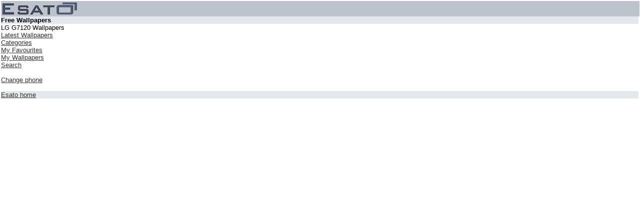

--- FILE ---
content_type: text/html; charset=UTF-8
request_url: https://wap.esato.com/xhtml/wp/index.php?pid=1471&t=13&ret=1
body_size: 496
content:
<?xml version="1.0" encoding="ISO-8859-1"?>
<!DOCTYPE html PUBLIC "-//WAPFORUM//DTD XHTML Mobile 1.0//EN" "http://www.wapforum.org/DTD/xhtml-mobile10.dtd">

<html xmlns="http://www.w3.org/1999/xhtml">
<head><title>Free Mobile phone wallpapers</title>

<link type="text/css" rel="Stylesheet" href="/xhtml/xhtml.css" />


</head>
<body>
<div class="ph2"><a href="http://wap.esato.com/xhtml/"><img src="/gfx/esato_logo_xhtml.png" alt="Esato Forum" /></a><br/></div>


<div class="ph">Free Wallpapers<br/></div>
    <div>
		
LG G7120 Wallpapers<br/><a href="browse.php?d=1&amp;t=13&amp;pid=1471">Latest Wallpapers</a><br/>
<a href="category.php?t=13&amp;pid=1471">Categories</a><br/>
<a href="fav.php?t=13&amp;pid=1471">My Favourites</a><br/>
<a href="wp.php?t=13&amp;pid=1471">My Wallpapers</a><br/>
<a href="search.php?t=13&amp;pid=1471">Search</a><br/>
<br/><a href="/xhtml/wp/index.php?o=1">Change phone</a><br/><br/></div>
<div class="homefooter">
<a href="http://wap.esato.com/xhtml/">Esato home</a>
<img src="/ga.php?utmac=MO-248517-4&amp;utmn=1757568490&amp;utmr=-&amp;utmp=%2Fxhtml%2Fwp%2Findex.php%3Fpid%3D1471%26t%3D13%26ret%3D1&amp;guid=ON" alt="" />
</div>

</body>
</html>
	